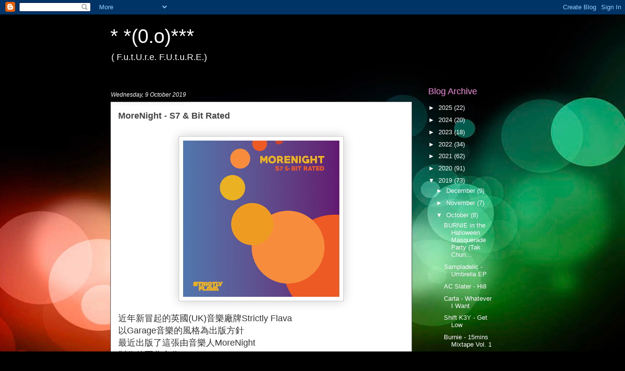

--- FILE ---
content_type: text/html; charset=utf-8
request_url: https://www.google.com/recaptcha/api2/aframe
body_size: 265
content:
<!DOCTYPE HTML><html><head><meta http-equiv="content-type" content="text/html; charset=UTF-8"></head><body><script nonce="LBsisgI9RNyADfN1oANbyA">/** Anti-fraud and anti-abuse applications only. See google.com/recaptcha */ try{var clients={'sodar':'https://pagead2.googlesyndication.com/pagead/sodar?'};window.addEventListener("message",function(a){try{if(a.source===window.parent){var b=JSON.parse(a.data);var c=clients[b['id']];if(c){var d=document.createElement('img');d.src=c+b['params']+'&rc='+(localStorage.getItem("rc::a")?sessionStorage.getItem("rc::b"):"");window.document.body.appendChild(d);sessionStorage.setItem("rc::e",parseInt(sessionStorage.getItem("rc::e")||0)+1);localStorage.setItem("rc::h",'1768948792318');}}}catch(b){}});window.parent.postMessage("_grecaptcha_ready", "*");}catch(b){}</script></body></html>